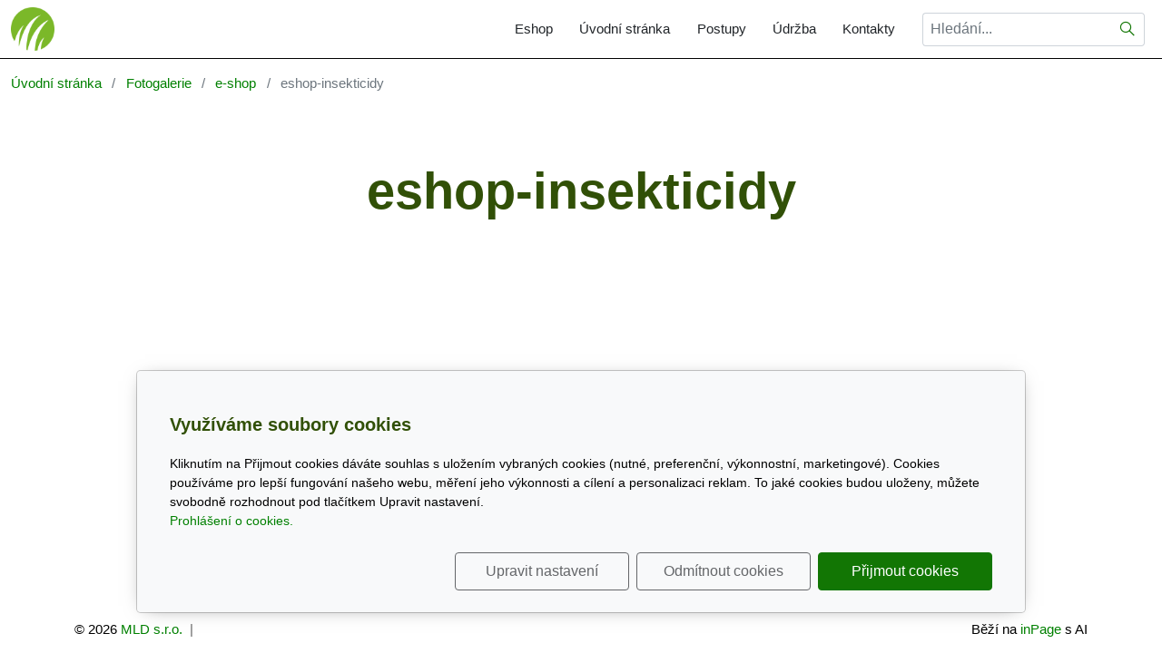

--- FILE ---
content_type: text/css; charset=utf-8
request_url: https://www.travnik-realizace.cz/styl/3/
body_size: 815
content:
.gset {
  border: 1px solid #e8e8e8;
  background: none repeat scroll 0 0 #f5f5f5;
  width: 47%;
}

.article-item__details {
  display:none;
}

.article-item__title{
  text-align:center;
}

.article-item {
  border-style: solid;
  border-width: 1px;
  padding-bottom: 10px;
  padding: 10px;
}

.container--article h1+p, .container--article .h1+p{
  margin-top: 1rem;
}


.table>:not(caption)>*>*{
  border-bottom-width: 0px;
}

body{
  overflow-y: scroll;
}
/*
.table-responsive{
float: right;
}*/

.navbar{
  border-bottom-style: solid;
  border-bottom-width: thin;
}

.category__title{
  font-size: 1rem;
}

.category{
  height: 100%;
}

body {
  font-family: Arial, Tahoma, Verdana, sans-serif;
  font-size: 11pt;
  font-weight: normal;
  color: #000;
  background-color: #FFFFFF;
  /*background-image: url("/obrazek/3/pozadi-jpg/"); */background-repeat: repeat-y; background-position: 
    /* NEMAZAT */
    -webkit-user-select: none; /* Chrome all / Safari all */ -moz-user-select: none; /* Firefox all */ -ms-user-select: none; /* IE 10+ */ -o-user-select: none; user-select: none;

  center top;
  padding: 0px; 
}



/* ---[ basic ]------------------------------- */
h1, #lcolumn h2 {
  font-family: Arial, Tahoma, Verdana, sans-serif; font-size: 16pt; font-weight: bold; color: #315007;
  margin: 20px 0px 8px 0px; 
}

h2 {
  font-family: Arial, Tahoma, Verdana, sans-serif; font-size: 13pt; font-weight: bold; color: #315007;
  margin: 23px 0px 5px 0px;
}

.uvodh2 {
  font-family: Arial, Tahoma, Verdana, sans-serif; font-size: 14pt; font-weight: bold; color: #315007;
  margin: 8px 0px 20px 0px;
}

.hornih2 {
  font-family: Arial, Tahoma, Verdana, sans-serif; font-size: 13pt; font-weight: bold; color: #315007;
  margin: 8px 0px 20px 0px;
}

#intro-text h2 { 
  font-family: Arial, Tahoma, Verdana, sans-serif; font-size: 11pt; font-weight: normal; color: #000;
  padding: 1px 0px 1px 0px; margin: 0px 0px 0px 0px;  line-height: 20px;
}

h3 {
  font-family: Arial, Tahoma, Verdana, sans-serif; font-size: 11pt; font-weight: bold; color: #315007;
  margin: 20px 0px 5px 0px; 
}


h3 img { margin: 0px 0px 5px 0px; }

h4, h5, h6 {
  font-family: Arial, Tahoma, Verdana, sans-serif; font-size: 12pt; font-weight: normal; color: #315007;
  margin: 10px 0px 5px 0px;
}

#content ul li { padding: 1px 0px 1px 30px; background: url(/obrazek/3/odrazka-gif/) no-repeat 0px 0px transparent; }

a { color: #008000; }
